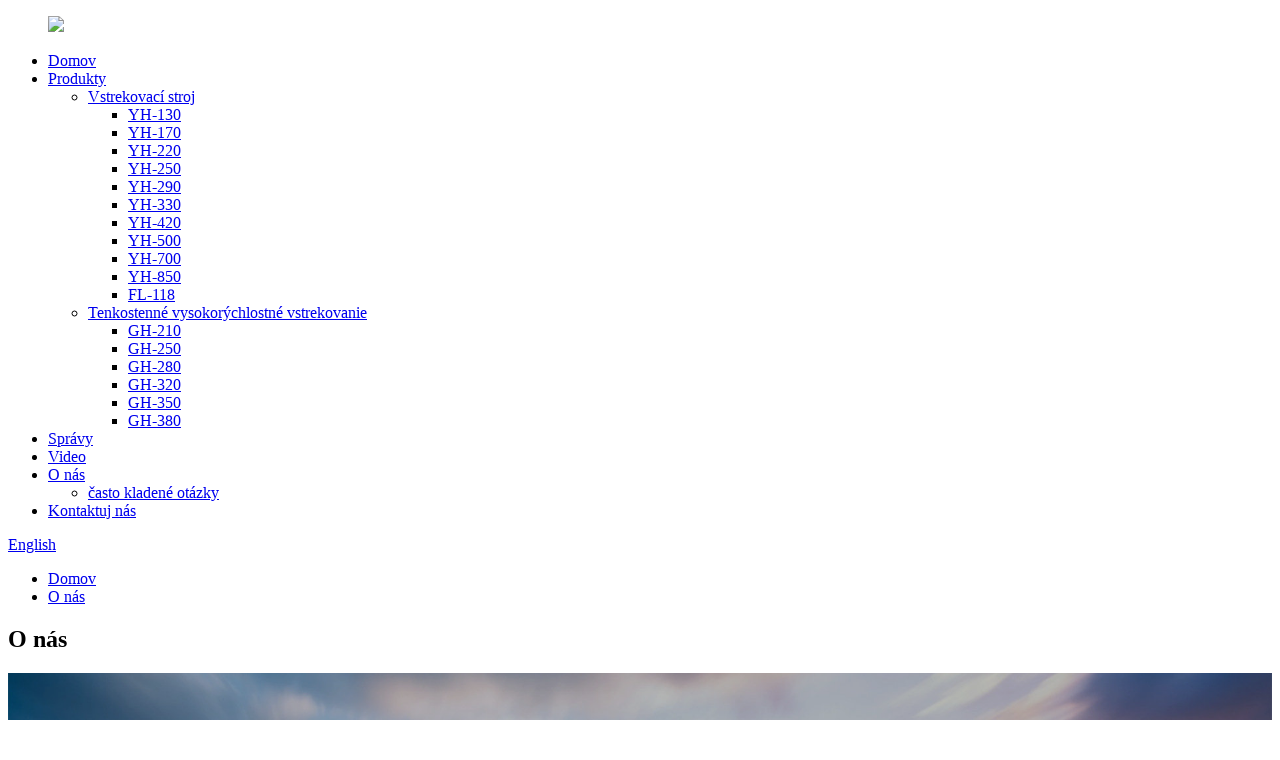

--- FILE ---
content_type: text/html
request_url: http://sk.fullymachinery.com/about-us/
body_size: 10062
content:
<!DOCTYPE html> <html dir="ltr" lang="sk"> <head> <!-- Global site tag (gtag.js) - Google Analytics --> <script async src="https://www.googletagmanager.com/gtag/js?id=UA-195022108-96"></script> <script>
  window.dataLayer = window.dataLayer || [];
  function gtag(){dataLayer.push(arguments);}
  gtag('js', new Date());

  gtag('config', 'UA-195022108-96');
</script> <meta http-equiv="Content-Type" content="text/html; charset=UTF-8" /> <title>O nás - Ningbo Beilun Fully Machinery Co., Ltd.</title> <meta property="fb:app_id" content="966242223397117" /> <meta name="viewport" content="width=device-width,initial-scale=1,minimum-scale=1,maximum-scale=1,user-scalable=no"> <link rel="apple-touch-icon-precomposed" href=""> <meta name="format-detection" content="telephone=no"> <meta name="apple-mobile-web-app-capable" content="yes"> <meta name="apple-mobile-web-app-status-bar-style" content="black"> <meta property="og:url" content="https://www.fullymachinery.com/about-us/"/> <meta property="og:title" content="About Us"/> <meta property="og:description" content=" 		Ningbo Beilun Fully Machinery.Co., Ltd. 	  		Competitive Advantage 	 FULLY machinery is a reliable, durable, high efficiency, energy saving, high precision, the design concept of environmental protection, combined with Japan, Germany, Italy and other countries of the high-end control technolog..."/> <meta property="og:type" content="product"/> <meta property="og:site_name" content="https://www.fullymachinery.com/"/> <link href="//cdn.globalso.com/fullymachinery/style/global/style.css" rel="stylesheet"> <link href="//cdn.globalso.com/fullymachinery/style/public/public.css" rel="stylesheet">  <link rel="shortcut icon" href="//cdn.globalso.com/fullymachinery/d3e3c0e02.png" /> <meta name="author" content="gd-admin"/> <meta name="description" itemprop="description" content="Plne tenkostenný vysokorýchlostný vstrekovací stroj série GH Vysokorýchlostný tenkostenný špeciálny stroj série GH nezávisle vyvinutý spoločnosťou Ningbo Beilun Fully" />  <meta name="keywords" itemprop="keywords" content="imm, stroj na vstrekovanie plastov, stroj na vstrekovanie plastov, vysokorýchlostný vstrekovací stroj, vysokorýchlostný vstrekovací stroj na plasty, vysokorýchlostný vstrekovací stroj na plasty, tenkostenný vysokorýchlostný stroj, tenkostenný vstrekovací stroj, tenkostenný vysokorýchlostný vstrekovací stroj na plasty , tenkostenný imm, vysokorýchlostný imm, stroj na kontajnery na potraviny, stroj na vstrekovanie kontajnerov na potraviny, vysokorýchlostný stroj na kontajnery na potraviny, stroj na tenkostenné kontajnery na potraviny, vstrekovací stroj na tenkostenné kontajnery na potraviny, vysokorýchlostný stroj na vstrekovanie plastov tenkostenný kontajner na potraviny, pohár vstrekovací stroj, tenkostenný vstrekovací stroj na poháre, vysokorýchlostný vstrekovací stroj na poháre, vysokorýchlostný vstrekovací stroj na plastové poháre, vysokorýchlostný vstrekovací stroj na plastové poháre, ľudový vstrekovací stroj, plastový ľudový vstrekovací stroj, plastový ľudový vysokorýchlostný vstrekovací stroj, vysokorýchlostný stroj, tenkostenný stroj, stroj na lyžičky, stroj na plastové lyžice, plastové ľudové mačína, plastová lyžička a ľudový stroj, plastová lyžica a ľudový vstrekovací stroj, plastová lyžica a ľudový vstrekovací stroj, vysokorýchlostná lyžica a ľudový vstrekovací stroj, vysokorýchlostná lyžica a ľudový vstrekovací stroj, iml, etiketovací stroj" />  <link rel="canonical" href="https://www.fullymachinery.com/about-us/" /> <link href="//cdn.globalso.com/hide_search.css" rel="stylesheet"/><link href="//www.fullymachinery.com/style/sk.html.css" rel="stylesheet"/></head> <body> <div class="container"> <header class="web_head">     <div class="head_layer">       <div class="layout">         <figure class="logo"><a href="/">                 <img src="//cdn.globalso.com/fullymachinery/logo.png" >                 </a></figure>         <nav class="nav_wrap">           <ul class="head_nav">         <li><a href="/">Domov</a></li> <li><a href="/products/">Produkty</a> <ul class="sub-menu"> 	<li><a href="/high-precision-injection-molding-machine/">Vstrekovací stroj</a> 	<ul class="sub-menu"> 		<li><a href="/yh-130/">YH-130</a></li> 		<li><a href="/yh-170/">YH-170</a></li> 		<li><a href="/yh-220/">YH-220</a></li> 		<li><a href="/yh-250/">YH-250</a></li> 		<li><a href="/yh-290/">YH-290</a></li> 		<li><a href="/yh-330/">YH-330</a></li> 		<li><a href="/yh-420/">YH-420</a></li> 		<li><a href="/yh-500/">YH-500</a></li> 		<li><a href="/yh-700/">YH-700</a></li> 		<li><a href="/yh-850/">YH-850</a></li> 		<li><a href="/fl-118/">FL-118</a></li> 	</ul> </li> 	<li><a href="/thin-wall-high-speed-injection-molding-machine/">Tenkostenné vysokorýchlostné vstrekovanie</a> 	<ul class="sub-menu"> 		<li><a href="/gh-210/">GH-210</a></li> 		<li><a href="/gh-250/">GH-250</a></li> 		<li><a href="/gh-280/">GH-280</a></li> 		<li><a href="/gh-320/">GH-320</a></li> 		<li><a href="/gh-350/">GH-350</a></li> 		<li><a href="/gh-380/">GH-380</a></li> 	</ul> </li> </ul> </li> <li><a href="/news/">Správy</a></li> <li><a target="_blank" href="http://www.youtube.com/channel/UCi1r_AN3jCTYPzLDfNwQxHw">Video</a></li> <li class="nav-current"><a href="/about-us/">O nás</a> <ul class="sub-menu"> 	<li><a href="/faqs/">často kladené otázky</a></li> </ul> </li> <li><a href="/contact-us/">Kontaktuj nás</a></li>       </ul>         </nav>         <div class="head_right">           <b id="btn-search" class="btn--search"></b>           <div class="change-language ensemble">   <div class="change-language-info">     <div class="change-language-title medium-title">        <div class="language-flag language-flag-en"><a href="https://www.fullymachinery.com/"><b class="country-flag"></b><span>English</span> </a></div>        <b class="language-icon"></b>      </div> 	<div class="change-language-cont sub-content">         <div class="empty"></div>     </div>   </div> </div> <!--theme242-->        </div>       </div>     </div>   </header>     	 <div class="path_bar">     <div class="layout">       <ul>        <li> <a itemprop="breadcrumb" href="/">Domov</a></li><li> <a href="#">O nás</a></li>       </ul>     </div>   </div> <section class="web_main page_main">      <div class="layout">        <h1 class="page_title">O nás</h1>          <article class="entry blog-article">   <div class="fl-builder-content fl-builder-content-824 fl-builder-content-primary fl-builder-global-templates-locked" data-post-id="824"><div class="fl-row fl-row-full-width fl-row-bg-photo fl-node-5dc3e0439592d fl-row-bg-overlay" data-node="5dc3e0439592d"> 	<div class="fl-row-content-wrap"> 				<div class="fl-row-content fl-row-full-width fl-node-content"> 		 <div class="fl-col-group fl-node-5dc3e04395971" data-node="5dc3e04395971"> 			<div class="fl-col fl-node-5dc3e043959b4" data-node="5dc3e043959b4" style="width: 100%;"> 	<div class="fl-col-content fl-node-content"> 	<div class="fl-module fl-module-heading fl-node-5dc3e04394db0 fl-animation fl-slide-up" data-node="5dc3e04394db0" data-animation-delay="0.6"> 	<div class="fl-module-content fl-node-content"> 		<h3 class="fl-heading"> 		<span class="fl-heading-text">Ningbo Beilun Fully Machinery.Co., Ltd.</span> 	</h3>	</div> </div>	</div> </div>	</div> 		</div> 	</div> </div><div class="fl-row fl-row-full-width fl-row-bg-none fl-node-601224425d4af" data-node="601224425d4af"> 	<div class="fl-row-content-wrap"> 				<div class="fl-row-content fl-row-full-width fl-node-content"> 		 <div class="fl-col-group fl-node-601224425e8ee" data-node="601224425e8ee"> 			<div class="fl-col fl-node-601224425ea4d fl-col-has-cols" data-node="601224425ea4d" style="width: 100%;"> 	<div class="fl-col-content fl-node-content"> 	 <div class="fl-col-group fl-node-6087cf6385bf3 fl-col-group-nested" data-node="6087cf6385bf3"> 			<div class="fl-col fl-node-6087cf6385e8a fl-col-small" data-node="6087cf6385e8a" style="width: 50%;"> 	<div class="fl-col-content fl-node-content"> 	<div class="fl-module fl-module-heading fl-node-6087d3884a100" data-node="6087d3884a100" data-animation-delay="0.0"> 	<div class="fl-module-content fl-node-content"> 		<h3 class="fl-heading"> 		<span class="fl-heading-text">Čo robíme</span> 	</h3>	</div> </div><div class="fl-module fl-module-separator fl-node-6080cecca65dd" data-node="6080cecca65dd" data-animation-delay="0.0"> 	<div class="fl-module-content fl-node-content"> 		<div class="fl-separator"></div>	</div> </div><div class="fl-module fl-module-rich-text fl-node-601224425d336 pro_con" data-node="601224425d336" data-animation-delay="0.0"> 	<div class="fl-module-content fl-node-content"> 		<div class="fl-rich-text"> 	<p>Vysokorýchlostný tenkostenný špeciálny stroj série GH, nezávisle vyvinutý spoločnosťou Ningbo Beilun Fully Machinery.Co., Ltd, kombinuje špičkovú riadiacu technológiu z Japonska, Nemecka, Talianska a ďalších krajín, čím prekonáva množstvo technických ťažkostí.Hlavné telo vstrekovacieho stroja využíva vysokotlakový, vysoko presný a vysoko citlivý servo riadiaci systém, aby sa zabezpečilo, že každá operácia je vysoko efektívna a energeticky úsporná.Vstrekovací systém využíva medzinárodne poprednú konštrukciu dvojvalcového reverzného olejového okruhu.Vstrekovací tlak dosahuje doma priekopníckych 23 MPa, rýchlosť vstrekovania môže dosiahnuť<span style="font-size: xx-large; color: #d8232a;"><strong>500 mm</strong></span>/s a najvyššiu rýchlosť vstrekovania možno dosiahnuť do 0,06 sekundy.Konštrukcia upínacieho mechanizmu a rámu využíva 3D a FEM technológiu na analýzu sily, prispôsobenú pre vysokorýchlostnú prevádzku, zvyšuje prevádzkovú rýchlosť a zabezpečuje, že presnosť vratného pohybu otvárania a upnutia formy je riadená v rozsahu 0,5 mm, čo dokáže efektívne splniť vysokorýchlostný tenkostenný systém Prevádzkové požiadavky vstrekovacieho stroja robia výrobu stabilnejšou.</p> </div>	</div> </div>	</div> </div>			<div class="fl-col fl-node-6087cf6385ed0 fl-col-small" data-node="6087cf6385ed0" style="width: 50%;"> 	<div class="fl-col-content fl-node-content"> 	<div class="fl-module fl-module-heading fl-node-6080cdf5e7e61" data-node="6080cdf5e7e61" data-animation-delay="0.0"> 	<div class="fl-module-content fl-node-content"> 		<h3 class="fl-heading"> 		<span class="fl-heading-text">prečo si vybrať nás</span> 	</h3>	</div> </div><div class="fl-module fl-module-separator fl-node-6087d093e2ca4" data-node="6087d093e2ca4" data-animation-delay="0.0"> 	<div class="fl-module-content fl-node-content"> 		<div class="fl-separator"></div>	</div> </div><div class="fl-module fl-module-rich-text fl-node-6073f629e5bf6 pro_con" data-node="6073f629e5bf6" data-animation-delay="0.0"> 	<div class="fl-module-content fl-node-content"> 		<div class="fl-rich-text"> 	<p>Vo FL Machinery plne rozumieme požiadavkám zákazníkov v meniacom sa technologickom prostredí.<br />Naši inžinieri sa vždy snažia poskytnúť našim zákazníkom riešenia, ktoré potrebujú, aby si udržali náskok pred konkurenciou.<br />Stroje FL zaisťujú kvalitu výrobkov použitím vysoko kvalitných komponentov z<strong><span style="font-size: xx-large; color: #d8232a;">Európe</span></strong>,<span style="font-size: xx-large; color: #d8232a;"><strong>USA</strong></span>, <span style="font-size: xx-large; color: #d8232a;"><strong>Japonsko</strong></span>, a<span style="font-size: xx-large; color: #d8232a;"><strong>Taiwan</strong></span>.Použitím pokročilého 3-D softvérového dizajnu naši inžinieri prišli s inovatívnymi a pokročilými strojmi, ktoré integrujú najnovšie mechanické, elektrické a hydraulické technológie do jedného stroja, aby vyrábali veľmi efektívne a nízkoúdržbové plastové stroje.<br />FL Machinery je najvyššej kvality s charakteristickou vysokou tuhosťou, silnou uzamykacou silou formy a vysokým vstrekovacím tlakom, ako aj vysokou presnosťou.Náš stroj je medzi zákazníkmi známy svojou odolnosťou, nízkou spotrebou energie a spoľahlivosťou.<br />My FL Machinery vítame vás a vaše cenné návrhy pre naše neustále zlepšovanie a udržateľnosť.</p> </div>	</div> </div>	</div> </div>	</div> 	</div> </div>	</div> 		</div> 	</div> </div><div class="fl-row fl-row-full-width fl-row-bg-color fl-node-6080cdf5e8017" data-node="6080cdf5e8017"> 	<div class="fl-row-content-wrap"> 				<div class="fl-row-content fl-row-full-width fl-node-content"> 		 <div class="fl-col-group fl-node-6087cf809c401" data-node="6087cf809c401"> 			<div class="fl-col fl-node-6087cf809c632 fl-col-small" data-node="6087cf809c632" style="width: 50%;"> 	<div class="fl-col-content fl-node-content"> 	<div class="fl-module fl-module-heading fl-node-6087d36d17948" data-node="6087d36d17948" data-animation-delay="0.0"> 	<div class="fl-module-content fl-node-content"> 		<h3 class="fl-heading"> 		<span class="fl-heading-text">Konkurenčná výhoda</span> 	</h3>	</div> </div><div class="fl-module fl-module-separator fl-node-6080cf9391fe6" data-node="6080cf9391fe6" data-animation-delay="0.0"> 	<div class="fl-module-content fl-node-content"> 		<div class="fl-separator"></div>	</div> </div><div class="fl-module fl-module-rich-text fl-node-6080ce1094247 pro_con" data-node="6080ce1094247" data-animation-delay="0.0"> 	<div class="fl-module-content fl-node-content"> 		<div class="fl-rich-text"> 	<p><span style="color: #ffffff;">Stroje FULLY sú spoľahlivé, odolné, vysoko účinné, úsporné, vysoká presnosť, dizajnová koncepcia ochrany životného prostredia v kombinácii s Japonskom, Nemeckom, Talianskom a ďalšími krajinami špičkovej riadiacej technológie pre rôzne potreby domácich a zahraničných nových a starých zákazníkov s prispôsobenými riešeniami vstrekovania a vysoko kvalitnými produktmi a službami.</span></p> </div>	</div> </div>	</div> </div>			<div class="fl-col fl-node-6087cf809c67c fl-col-small" data-node="6087cf809c67c" style="width: 50%;"> 	<div class="fl-col-content fl-node-content"> 	<div class="fl-module fl-module-heading fl-node-6080ce0563b6b" data-node="6080ce0563b6b" data-animation-delay="0.0"> 	<div class="fl-module-content fl-node-content"> 		<h3 class="fl-heading"> 		<span class="fl-heading-text">Certifikát kvality</span> 	</h3>	</div> </div><div class="fl-module fl-module-separator fl-node-6080cf88b8970" data-node="6080cf88b8970" data-animation-delay="0.0"> 	<div class="fl-module-content fl-node-content"> 		<div class="fl-separator"></div>	</div> </div><div class="fl-module fl-module-rich-text fl-node-6080ce21ccb7b pro_con" data-node="6080ce21ccb7b" data-animation-delay="0.0"> 	<div class="fl-module-content fl-node-content"> 		<div class="fl-rich-text"> 	<p><span style="color: #ffffff;">CE,<span style="font-size: xx-large;"><strong>ISO9001, ISO9001:2000</strong></span><br />Hlavné exportné trhy: Severná Amerika, západná Európa, východná Európa, Južná Amerika, juhovýchodná Ázia, východná Ázia, Stredný východ, Oceánia, Afrika</span></p> </div>	</div> </div>	</div> </div>	</div> 		</div> 	</div> </div></div>    <div class="clear"></div>        </article>    		 <hr>              </div>  </section>  <footer class="web_footer" style="background-image: url(//cdn.globalso.com/fullymachinery/style/global/img/demo/footer_bg.jpg)">     <section class="foot_service">     <div class="layout">         <div class="foot_items wow fadeInUpA">              <div class="foot_item foot_item_contact">           <span class="item_label">telefón</span>           <span class="item_val"><a class="link_tel" href="tel:998983006699">+998 98 3006699</a></span>         </div>         <div class="foot_item foot_item_contact">           <span class="item_label">Tashken, kancelária UZ</span>         <span class="item_val">Uzbekistan, Taškent, 100155, Yangi Xayot, Južná priemyselná zóna</span>         </div>         <div class="foot_item foot_item_contact">           <span class="item_label">poštová schránka</span>           <a href="mailto:Info@termoplast.Uz" class="add_email12">Info@termoplast.Uz</a></span>         </div>                                   </div>       <div class="foot_items wow fadeInUpA" data-wow-delay=".1s">         <div class="foot_item foot_item_info">           <div class="foot_logo"><a href="/">                 <img src="//cdn.globalso.com/fullymachinery/logo.png" alt="logo">                 </a></div>         </div>         <div class="foot_item foot_item_contact">           <span class="item_label">telefón</span>           <span class="item_val"><a class="link_tel" href="tel:0086-15869599992">0086-15869599992</a></span>        </div>         <div class="foot_item foot_item_contact">           <span class="item_label">adresu</span>           <span class="item_val">č. 8 Lishan Road, Qijiashan Str, Xiaogang, Beilun, Ningbo, Čína</span>        </div>         <div class="foot_item foot_item_contact">           <span class="item_label">poštová schránka</span>            <span class="item_val"><a href="mailto:cn-haiying@outlook.com" class="add_email12">cn-haiying@outlook.com</a></span>        </div>         <div class="foot_item foot_item_follow">           <ul class="foot_sns">                           <li><a target="_blank" href="https://www.youtube.com/channel/UCi1r_AN3jCTYPzLDfNwQxHw"><img src="//cdn.globalso.com/fullymachinery/youtube2.png" alt="YouTube"></a></li>                             <li><a target="_blank" href=""><img src="//cdn.globalso.com/fullymachinery/Linkedin-In.png" alt="Linkedin In"></a></li>                             <li><a target="_blank" href=""><img src="//cdn.globalso.com/fullymachinery/twitter2.png" alt="twitter"></a></li>                             <li><a target="_blank" href=""><img src="//cdn.globalso.com/fullymachinery/ins.png" alt="ins"></a></li>                             <li><a target="_blank" href=""><img src="//cdn.globalso.com/fullymachinery/face.png" alt="tvár"></a></li>                         </ul>                   </div>       </div>       </div>     </section>     <section class="foot_bar wow fadeInUpA" data-wow-delay=".2s">       <div class="layout">         <div class="copyright">© Copyright - 2011-2021: Všetky práva vyhradené.<script type="text/javascript" src="//www.globalso.site/livechat.js"></script></div>         <ul class="footer_site">              <li><a href="/featured/">Horúce produkty</a></li>       <li><a href="/sitemap.xml">Sitemap</a></li>       <li>	<a href="https://m.fullymachinery.com/">AMP pre mobilné zariadenia</a></li>           <li><a href='/windsor-injection-moulding/' title='Windsor Injection Moulding'>Vstrekovanie Windsor</a>,  <a href='/cavity-pressure-sensor-injection-molding/' title='Cavity Pressure Sensor Injection Molding'>Dutinový tlakový senzor vstrekovanie</a>,  <a href='/pt-plastic-injection/' title='Pt Plastic Injection'>Pt Plastové vstrekovanie</a>,  <a href='/injection-moulding-machine-products/' title='Injection Moulding Machine Products'>Produkty vstrekovacích lisov</a>,  <a href='/top-10-injection-molding-companies-in-world/' title='Top 10 Injection Molding Companies In World'>10 najlepších spoločností na vstrekovanie plastov na svete</a>,  <a href='/automatic-plastic-moulding-machine/' title='Automatic Plastic Moulding Machine'>Automatický lis na plasty</a>, </li>         </ul>          </div>     </section>   </footer> <aside class="scrollsidebar" id="scrollsidebar">   <div class="side_content">     <div class="side_list">       <header class="hd"><img src="//cdn.globalso.com/title_pic.png" alt="Online Inuiry"/></header>       <div class="cont">         <li><a class="email" href="javascript:" onclick="showMsgPop();">Poslať email</a></li>                         <!-- <li><a target="_blank" class="skype" href="skype:William?chat">William</a></li> -->                                 <!-- <li class="ww">           <a style="display:inline-block;font-weight:bold;text-align:center;text-decoration:none;" title="Hi, how can I help you?" href="http://amos.alicdn.com/msg.aw?v=2&amp;uid=cn200916033&amp;site=enaliint&amp;s=24&amp;charset=UTF-8" target="_blank" data-uid="cn200916033"><img style="border:none;vertical-align:middle;margin-right:5px;" src="http://amos.alicdn.com/online.aw?v=2&amp;uid=cn200916033&amp;site=enaliint&amp;s=21&amp;charset=UTF-8" alt="Hi, how can I help you?"><span style="font-weight:bold;">William</span></a>        </li> -->               </div>                   <div class="side_title"><a  class="close_btn"><span>x</span></a></div>     </div>   </div>   <div class="show_btn"></div> </aside> <div class="inquiry-pop-bd">   <div class="inquiry-pop"> <i class="ico-close-pop" onclick="hideMsgPop();"></i>      <script type="text/javascript" src="//www.globalso.site/form.js"></script>    </div> </div> </div> <div class="web-search"> <b id="btn-search-close" class="btn--search-close"></b>   <div style=" width:100%">     <div class="head-search">       <form  action="/search.php" method="get">           <input class="search-ipt" type="text" placeholder="Start Typing..."  name="s" id="s" />           <input type="hidden" name="cat" value="490"/>           <input class="search-btn" type="submit"  id="searchsubmit" value="" />         <span class="search-attr">Stlačte Enter pre vyhľadávanie alebo ESC pre zatvorenie</span>         </form>     </div>   </div> </div>  <script type="text/javascript" src="//cdn.globalso.com/fullymachinery/style/global/js/jquery.min.js"></script>  <script type="text/javascript" src="//cdn.globalso.com/fullymachinery/style/global/js/common.js"></script> <script type="text/javascript" src="//cdn.globalso.com/fullymachinery/style/public/public.js"></script>  <!--[if lt IE 9]> <script src="//cdn.globalso.com/fullymachinery/style/global/js/html5.js"></script> <![endif]--> <script type="text/javascript">

if(typeof jQuery == 'undefined' || typeof jQuery.fn.on == 'undefined') {
	document.write('<script src="https://www.fullymachinery.com/wp-content/plugins/bb-plugin/js/jquery.js"><\/script>');
	document.write('<script src="https://www.fullymachinery.com/wp-content/plugins/bb-plugin/js/jquery.migrate.min.js"><\/script>');
}

</script><ul class="prisna-wp-translate-seo" id="prisna-translator-seo"><li class="language-flag language-flag-en"><a href="https://www.fullymachinery.com/about-us/" title="English" target="_blank"><b class="country-flag"></b><span>English</span></a></li><li class="language-flag language-flag-fr"><a href="http://fr.fullymachinery.com/about-us/" title="French" target="_blank"><b class="country-flag"></b><span>French</span></a></li><li class="language-flag language-flag-de"><a href="http://de.fullymachinery.com/about-us/" title="German" target="_blank"><b class="country-flag"></b><span>German</span></a></li><li class="language-flag language-flag-pt"><a href="http://pt.fullymachinery.com/about-us/" title="Portuguese" target="_blank"><b class="country-flag"></b><span>Portuguese</span></a></li><li class="language-flag language-flag-es"><a href="http://es.fullymachinery.com/about-us/" title="Spanish" target="_blank"><b class="country-flag"></b><span>Spanish</span></a></li><li class="language-flag language-flag-ru"><a href="http://ru.fullymachinery.com/about-us/" title="Russian" target="_blank"><b class="country-flag"></b><span>Russian</span></a></li><li class="language-flag language-flag-ja"><a href="http://ja.fullymachinery.com/about-us/" title="Japanese" target="_blank"><b class="country-flag"></b><span>Japanese</span></a></li><li class="language-flag language-flag-ko"><a href="http://ko.fullymachinery.com/about-us/" title="Korean" target="_blank"><b class="country-flag"></b><span>Korean</span></a></li><li class="language-flag language-flag-ar"><a href="http://ar.fullymachinery.com/about-us/" title="Arabic" target="_blank"><b class="country-flag"></b><span>Arabic</span></a></li><li class="language-flag language-flag-ga"><a href="http://ga.fullymachinery.com/about-us/" title="Irish" target="_blank"><b class="country-flag"></b><span>Irish</span></a></li><li class="language-flag language-flag-el"><a href="http://el.fullymachinery.com/about-us/" title="Greek" target="_blank"><b class="country-flag"></b><span>Greek</span></a></li><li class="language-flag language-flag-tr"><a href="http://tr.fullymachinery.com/about-us/" title="Turkish" target="_blank"><b class="country-flag"></b><span>Turkish</span></a></li><li class="language-flag language-flag-it"><a href="http://it.fullymachinery.com/about-us/" title="Italian" target="_blank"><b class="country-flag"></b><span>Italian</span></a></li><li class="language-flag language-flag-da"><a href="http://da.fullymachinery.com/about-us/" title="Danish" target="_blank"><b class="country-flag"></b><span>Danish</span></a></li><li class="language-flag language-flag-ro"><a href="http://ro.fullymachinery.com/about-us/" title="Romanian" target="_blank"><b class="country-flag"></b><span>Romanian</span></a></li><li class="language-flag language-flag-id"><a href="http://id.fullymachinery.com/about-us/" title="Indonesian" target="_blank"><b class="country-flag"></b><span>Indonesian</span></a></li><li class="language-flag language-flag-cs"><a href="http://cs.fullymachinery.com/about-us/" title="Czech" target="_blank"><b class="country-flag"></b><span>Czech</span></a></li><li class="language-flag language-flag-af"><a href="http://af.fullymachinery.com/about-us/" title="Afrikaans" target="_blank"><b class="country-flag"></b><span>Afrikaans</span></a></li><li class="language-flag language-flag-sv"><a href="http://sv.fullymachinery.com/about-us/" title="Swedish" target="_blank"><b class="country-flag"></b><span>Swedish</span></a></li><li class="language-flag language-flag-pl"><a href="http://pl.fullymachinery.com/about-us/" title="Polish" target="_blank"><b class="country-flag"></b><span>Polish</span></a></li><li class="language-flag language-flag-eu"><a href="http://eu.fullymachinery.com/about-us/" title="Basque" target="_blank"><b class="country-flag"></b><span>Basque</span></a></li><li class="language-flag language-flag-ca"><a href="http://ca.fullymachinery.com/about-us/" title="Catalan" target="_blank"><b class="country-flag"></b><span>Catalan</span></a></li><li class="language-flag language-flag-eo"><a href="http://eo.fullymachinery.com/about-us/" title="Esperanto" target="_blank"><b class="country-flag"></b><span>Esperanto</span></a></li><li class="language-flag language-flag-hi"><a href="http://hi.fullymachinery.com/about-us/" title="Hindi" target="_blank"><b class="country-flag"></b><span>Hindi</span></a></li><li class="language-flag language-flag-lo"><a href="http://lo.fullymachinery.com/about-us/" title="Lao" target="_blank"><b class="country-flag"></b><span>Lao</span></a></li><li class="language-flag language-flag-sq"><a href="http://sq.fullymachinery.com/about-us/" title="Albanian" target="_blank"><b class="country-flag"></b><span>Albanian</span></a></li><li class="language-flag language-flag-am"><a href="http://am.fullymachinery.com/about-us/" title="Amharic" target="_blank"><b class="country-flag"></b><span>Amharic</span></a></li><li class="language-flag language-flag-hy"><a href="http://hy.fullymachinery.com/about-us/" title="Armenian" target="_blank"><b class="country-flag"></b><span>Armenian</span></a></li><li class="language-flag language-flag-az"><a href="http://az.fullymachinery.com/about-us/" title="Azerbaijani" target="_blank"><b class="country-flag"></b><span>Azerbaijani</span></a></li><li class="language-flag language-flag-be"><a href="http://be.fullymachinery.com/about-us/" title="Belarusian" target="_blank"><b class="country-flag"></b><span>Belarusian</span></a></li><li class="language-flag language-flag-bn"><a href="http://bn.fullymachinery.com/about-us/" title="Bengali" target="_blank"><b class="country-flag"></b><span>Bengali</span></a></li><li class="language-flag language-flag-bs"><a href="http://bs.fullymachinery.com/about-us/" title="Bosnian" target="_blank"><b class="country-flag"></b><span>Bosnian</span></a></li><li class="language-flag language-flag-bg"><a href="http://bg.fullymachinery.com/about-us/" title="Bulgarian" target="_blank"><b class="country-flag"></b><span>Bulgarian</span></a></li><li class="language-flag language-flag-ceb"><a href="http://ceb.fullymachinery.com/about-us/" title="Cebuano" target="_blank"><b class="country-flag"></b><span>Cebuano</span></a></li><li class="language-flag language-flag-ny"><a href="http://ny.fullymachinery.com/about-us/" title="Chichewa" target="_blank"><b class="country-flag"></b><span>Chichewa</span></a></li><li class="language-flag language-flag-co"><a href="http://co.fullymachinery.com/about-us/" title="Corsican" target="_blank"><b class="country-flag"></b><span>Corsican</span></a></li><li class="language-flag language-flag-hr"><a href="http://hr.fullymachinery.com/about-us/" title="Croatian" target="_blank"><b class="country-flag"></b><span>Croatian</span></a></li><li class="language-flag language-flag-nl"><a href="http://nl.fullymachinery.com/about-us/" title="Dutch" target="_blank"><b class="country-flag"></b><span>Dutch</span></a></li><li class="language-flag language-flag-et"><a href="http://et.fullymachinery.com/about-us/" title="Estonian" target="_blank"><b class="country-flag"></b><span>Estonian</span></a></li><li class="language-flag language-flag-tl"><a href="http://tl.fullymachinery.com/about-us/" title="Filipino" target="_blank"><b class="country-flag"></b><span>Filipino</span></a></li><li class="language-flag language-flag-fi"><a href="http://fi.fullymachinery.com/about-us/" title="Finnish" target="_blank"><b class="country-flag"></b><span>Finnish</span></a></li><li class="language-flag language-flag-fy"><a href="http://fy.fullymachinery.com/about-us/" title="Frisian" target="_blank"><b class="country-flag"></b><span>Frisian</span></a></li><li class="language-flag language-flag-gl"><a href="http://gl.fullymachinery.com/about-us/" title="Galician" target="_blank"><b class="country-flag"></b><span>Galician</span></a></li><li class="language-flag language-flag-ka"><a href="http://ka.fullymachinery.com/about-us/" title="Georgian" target="_blank"><b class="country-flag"></b><span>Georgian</span></a></li><li class="language-flag language-flag-gu"><a href="http://gu.fullymachinery.com/about-us/" title="Gujarati" target="_blank"><b class="country-flag"></b><span>Gujarati</span></a></li><li class="language-flag language-flag-ht"><a href="http://ht.fullymachinery.com/about-us/" title="Haitian" target="_blank"><b class="country-flag"></b><span>Haitian</span></a></li><li class="language-flag language-flag-ha"><a href="http://ha.fullymachinery.com/about-us/" title="Hausa" target="_blank"><b class="country-flag"></b><span>Hausa</span></a></li><li class="language-flag language-flag-haw"><a href="http://haw.fullymachinery.com/about-us/" title="Hawaiian" target="_blank"><b class="country-flag"></b><span>Hawaiian</span></a></li><li class="language-flag language-flag-iw"><a href="http://iw.fullymachinery.com/about-us/" title="Hebrew" target="_blank"><b class="country-flag"></b><span>Hebrew</span></a></li><li class="language-flag language-flag-hmn"><a href="http://hmn.fullymachinery.com/about-us/" title="Hmong" target="_blank"><b class="country-flag"></b><span>Hmong</span></a></li><li class="language-flag language-flag-hu"><a href="http://hu.fullymachinery.com/about-us/" title="Hungarian" target="_blank"><b class="country-flag"></b><span>Hungarian</span></a></li><li class="language-flag language-flag-is"><a href="http://is.fullymachinery.com/about-us/" title="Icelandic" target="_blank"><b class="country-flag"></b><span>Icelandic</span></a></li><li class="language-flag language-flag-ig"><a href="http://ig.fullymachinery.com/about-us/" title="Igbo" target="_blank"><b class="country-flag"></b><span>Igbo</span></a></li><li class="language-flag language-flag-jw"><a href="http://jw.fullymachinery.com/about-us/" title="Javanese" target="_blank"><b class="country-flag"></b><span>Javanese</span></a></li><li class="language-flag language-flag-kn"><a href="http://kn.fullymachinery.com/about-us/" title="Kannada" target="_blank"><b class="country-flag"></b><span>Kannada</span></a></li><li class="language-flag language-flag-kk"><a href="http://kk.fullymachinery.com/about-us/" title="Kazakh" target="_blank"><b class="country-flag"></b><span>Kazakh</span></a></li><li class="language-flag language-flag-km"><a href="http://km.fullymachinery.com/about-us/" title="Khmer" target="_blank"><b class="country-flag"></b><span>Khmer</span></a></li><li class="language-flag language-flag-ku"><a href="http://ku.fullymachinery.com/about-us/" title="Kurdish" target="_blank"><b class="country-flag"></b><span>Kurdish</span></a></li><li class="language-flag language-flag-ky"><a href="http://ky.fullymachinery.com/about-us/" title="Kyrgyz" target="_blank"><b class="country-flag"></b><span>Kyrgyz</span></a></li><li class="language-flag language-flag-la"><a href="http://la.fullymachinery.com/about-us/" title="Latin" target="_blank"><b class="country-flag"></b><span>Latin</span></a></li><li class="language-flag language-flag-lv"><a href="http://lv.fullymachinery.com/about-us/" title="Latvian" target="_blank"><b class="country-flag"></b><span>Latvian</span></a></li><li class="language-flag language-flag-lt"><a href="http://lt.fullymachinery.com/about-us/" title="Lithuanian" target="_blank"><b class="country-flag"></b><span>Lithuanian</span></a></li><li class="language-flag language-flag-lb"><a href="http://lb.fullymachinery.com/about-us/" title="Luxembou.." target="_blank"><b class="country-flag"></b><span>Luxembou..</span></a></li><li class="language-flag language-flag-mk"><a href="http://mk.fullymachinery.com/about-us/" title="Macedonian" target="_blank"><b class="country-flag"></b><span>Macedonian</span></a></li><li class="language-flag language-flag-mg"><a href="http://mg.fullymachinery.com/about-us/" title="Malagasy" target="_blank"><b class="country-flag"></b><span>Malagasy</span></a></li><li class="language-flag language-flag-ms"><a href="http://ms.fullymachinery.com/about-us/" title="Malay" target="_blank"><b class="country-flag"></b><span>Malay</span></a></li><li class="language-flag language-flag-ml"><a href="http://ml.fullymachinery.com/about-us/" title="Malayalam" target="_blank"><b class="country-flag"></b><span>Malayalam</span></a></li><li class="language-flag language-flag-mt"><a href="http://mt.fullymachinery.com/about-us/" title="Maltese" target="_blank"><b class="country-flag"></b><span>Maltese</span></a></li><li class="language-flag language-flag-mi"><a href="http://mi.fullymachinery.com/about-us/" title="Maori" target="_blank"><b class="country-flag"></b><span>Maori</span></a></li><li class="language-flag language-flag-mr"><a href="http://mr.fullymachinery.com/about-us/" title="Marathi" target="_blank"><b class="country-flag"></b><span>Marathi</span></a></li><li class="language-flag language-flag-mn"><a href="http://mn.fullymachinery.com/about-us/" title="Mongolian" target="_blank"><b class="country-flag"></b><span>Mongolian</span></a></li><li class="language-flag language-flag-my"><a href="http://my.fullymachinery.com/about-us/" title="Burmese" target="_blank"><b class="country-flag"></b><span>Burmese</span></a></li><li class="language-flag language-flag-ne"><a href="http://ne.fullymachinery.com/about-us/" title="Nepali" target="_blank"><b class="country-flag"></b><span>Nepali</span></a></li><li class="language-flag language-flag-no"><a href="http://no.fullymachinery.com/about-us/" title="Norwegian" target="_blank"><b class="country-flag"></b><span>Norwegian</span></a></li><li class="language-flag language-flag-ps"><a href="http://ps.fullymachinery.com/about-us/" title="Pashto" target="_blank"><b class="country-flag"></b><span>Pashto</span></a></li><li class="language-flag language-flag-fa"><a href="http://fa.fullymachinery.com/about-us/" title="Persian" target="_blank"><b class="country-flag"></b><span>Persian</span></a></li><li class="language-flag language-flag-pa"><a href="http://pa.fullymachinery.com/about-us/" title="Punjabi" target="_blank"><b class="country-flag"></b><span>Punjabi</span></a></li><li class="language-flag language-flag-sr"><a href="http://sr.fullymachinery.com/about-us/" title="Serbian" target="_blank"><b class="country-flag"></b><span>Serbian</span></a></li><li class="language-flag language-flag-st"><a href="http://st.fullymachinery.com/about-us/" title="Sesotho" target="_blank"><b class="country-flag"></b><span>Sesotho</span></a></li><li class="language-flag language-flag-si"><a href="http://si.fullymachinery.com/about-us/" title="Sinhala" target="_blank"><b class="country-flag"></b><span>Sinhala</span></a></li><li class="language-flag language-flag-sk"><a href="http://sk.fullymachinery.com/about-us/" title="Slovak" target="_blank"><b class="country-flag"></b><span>Slovak</span></a></li><li class="language-flag language-flag-sl"><a href="http://sl.fullymachinery.com/about-us/" title="Slovenian" target="_blank"><b class="country-flag"></b><span>Slovenian</span></a></li><li class="language-flag language-flag-so"><a href="http://so.fullymachinery.com/about-us/" title="Somali" target="_blank"><b class="country-flag"></b><span>Somali</span></a></li><li class="language-flag language-flag-sm"><a href="http://sm.fullymachinery.com/about-us/" title="Samoan" target="_blank"><b class="country-flag"></b><span>Samoan</span></a></li><li class="language-flag language-flag-gd"><a href="http://gd.fullymachinery.com/about-us/" title="Scots Gaelic" target="_blank"><b class="country-flag"></b><span>Scots Gaelic</span></a></li><li class="language-flag language-flag-sn"><a href="http://sn.fullymachinery.com/about-us/" title="Shona" target="_blank"><b class="country-flag"></b><span>Shona</span></a></li><li class="language-flag language-flag-sd"><a href="http://sd.fullymachinery.com/about-us/" title="Sindhi" target="_blank"><b class="country-flag"></b><span>Sindhi</span></a></li><li class="language-flag language-flag-su"><a href="http://su.fullymachinery.com/about-us/" title="Sundanese" target="_blank"><b class="country-flag"></b><span>Sundanese</span></a></li><li class="language-flag language-flag-sw"><a href="http://sw.fullymachinery.com/about-us/" title="Swahili" target="_blank"><b class="country-flag"></b><span>Swahili</span></a></li><li class="language-flag language-flag-tg"><a href="http://tg.fullymachinery.com/about-us/" title="Tajik" target="_blank"><b class="country-flag"></b><span>Tajik</span></a></li><li class="language-flag language-flag-ta"><a href="http://ta.fullymachinery.com/about-us/" title="Tamil" target="_blank"><b class="country-flag"></b><span>Tamil</span></a></li><li class="language-flag language-flag-te"><a href="http://te.fullymachinery.com/about-us/" title="Telugu" target="_blank"><b class="country-flag"></b><span>Telugu</span></a></li><li class="language-flag language-flag-th"><a href="http://th.fullymachinery.com/about-us/" title="Thai" target="_blank"><b class="country-flag"></b><span>Thai</span></a></li><li class="language-flag language-flag-uk"><a href="http://uk.fullymachinery.com/about-us/" title="Ukrainian" target="_blank"><b class="country-flag"></b><span>Ukrainian</span></a></li><li class="language-flag language-flag-ur"><a href="http://ur.fullymachinery.com/about-us/" title="Urdu" target="_blank"><b class="country-flag"></b><span>Urdu</span></a></li><li class="language-flag language-flag-uz"><a href="http://uz.fullymachinery.com/about-us/" title="Uzbek" target="_blank"><b class="country-flag"></b><span>Uzbek</span></a></li><li class="language-flag language-flag-vi"><a href="http://vi.fullymachinery.com/about-us/" title="Vietnamese" target="_blank"><b class="country-flag"></b><span>Vietnamese</span></a></li><li class="language-flag language-flag-cy"><a href="http://cy.fullymachinery.com/about-us/" title="Welsh" target="_blank"><b class="country-flag"></b><span>Welsh</span></a></li><li class="language-flag language-flag-xh"><a href="http://xh.fullymachinery.com/about-us/" title="Xhosa" target="_blank"><b class="country-flag"></b><span>Xhosa</span></a></li><li class="language-flag language-flag-yi"><a href="http://yi.fullymachinery.com/about-us/" title="Yiddish" target="_blank"><b class="country-flag"></b><span>Yiddish</span></a></li><li class="language-flag language-flag-yo"><a href="http://yo.fullymachinery.com/about-us/" title="Yoruba" target="_blank"><b class="country-flag"></b><span>Yoruba</span></a></li><li class="language-flag language-flag-zu"><a href="http://zu.fullymachinery.com/about-us/" title="Zulu" target="_blank"><b class="country-flag"></b><span>Zulu</span></a></li></ul><link rel='stylesheet' id='fl-builder-layout-824-css'  href='https://www.fullymachinery.com/uploads/bb-plugin/cache/824-layout.css?ver=e2c925b13a6e11be4137754589799537' type='text/css' media='all' />   <script type='text/javascript' src='https://www.fullymachinery.com/wp-content/plugins/bb-plugin/js/jquery.waypoints.min.js?ver=1.9.1'></script> <script type='text/javascript' src='https://www.fullymachinery.com/uploads/bb-plugin/cache/824-layout.js?ver=e2c925b13a6e11be4137754589799537'></script> <script>
function getCookie(name) {
    var arg = name + "=";
    var alen = arg.length;
    var clen = document.cookie.length;
    var i = 0;
    while (i < clen) {
        var j = i + alen;
        if (document.cookie.substring(i, j) == arg) return getCookieVal(j);
        i = document.cookie.indexOf(" ", i) + 1;
        if (i == 0) break;
    }
    return null;
}
function setCookie(name, value) {
    var expDate = new Date();
    var argv = setCookie.arguments;
    var argc = setCookie.arguments.length;
    var expires = (argc > 2) ? argv[2] : null;
    var path = (argc > 3) ? argv[3] : null;
    var domain = (argc > 4) ? argv[4] : null;
    var secure = (argc > 5) ? argv[5] : false;
    if (expires != null) {
        expDate.setTime(expDate.getTime() + expires);
    }
    document.cookie = name + "=" + escape(value) + ((expires == null) ? "": ("; expires=" + expDate.toUTCString())) + ((path == null) ? "": ("; path=" + path)) + ((domain == null) ? "": ("; domain=" + domain)) + ((secure == true) ? "; secure": "");
}
function getCookieVal(offset) {
    var endstr = document.cookie.indexOf(";", offset);
    if (endstr == -1) endstr = document.cookie.length;
    return unescape(document.cookie.substring(offset, endstr));
}

var firstshow = 0;
var cfstatshowcookie = getCookie('easyiit_stats');
if (cfstatshowcookie != 1) {
    a = new Date();
    h = a.getHours();
    m = a.getMinutes();
    s = a.getSeconds();
    sparetime = 1000 * 60 * 60 * 24 * 1 - (h * 3600 + m * 60 + s) * 1000 - 1;
    setCookie('easyiit_stats', 1, sparetime, '/');
    firstshow = 1;
}
if (!navigator.cookieEnabled) {
    firstshow = 0;
}
var referrer = escape(document.referrer);
var currweb = escape(location.href);
var screenwidth = screen.width;
var screenheight = screen.height;
var screencolordepth = screen.colorDepth;
$(function($){
   $.get("/statistic.php", { action:'stats_init', assort:0, referrer:referrer, currweb:currweb , firstshow:firstshow ,screenwidth:screenwidth, screenheight: screenheight, screencolordepth: screencolordepth, ranstr: Math.random()},function(data){}, "json");
			
});
</script>   </body> </html><!-- Globalso Cache file was created in 0.2451229095459 seconds, on 29-06-22 18:26:16 -->